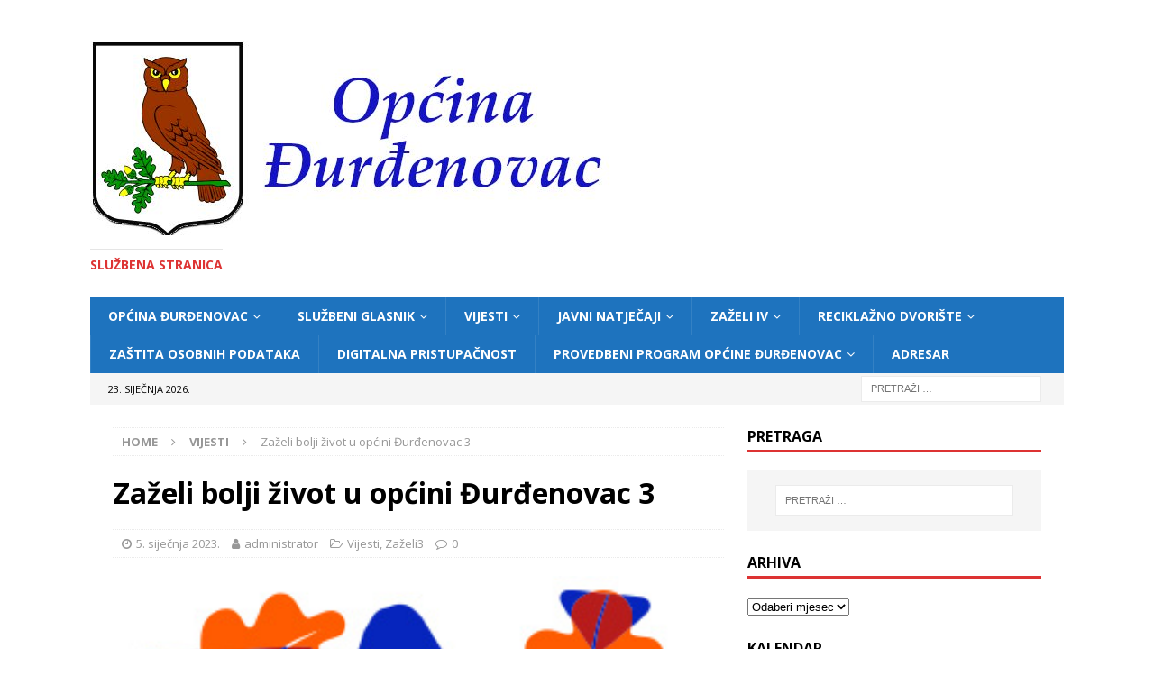

--- FILE ---
content_type: text/html; charset=UTF-8
request_url: http://www.djurdjenovac.hr/arhiva/1438
body_size: 65772
content:
<!DOCTYPE html>
<html class="no-js mh-one-sb" lang="hr">
<head>
<meta charset="UTF-8">
<meta name="viewport" content="width=device-width, initial-scale=1.0">
<link rel="profile" href="http://gmpg.org/xfn/11" />
<link rel="pingback" href="http://www.djurdjenovac.hr/xmlrpc.php" />
<title>Zaželi bolji život u općini Đurđenovac 3</title>
<meta name='robots' content='max-image-preview:large' />
	<style>img:is([sizes="auto" i], [sizes^="auto," i]) { contain-intrinsic-size: 3000px 1500px }</style>
	<link rel='dns-prefetch' href='//fonts.googleapis.com' />
<link rel="alternate" type="application/rss+xml" title=" &raquo; Kanal" href="http://www.djurdjenovac.hr/feed" />
<link rel="alternate" type="application/rss+xml" title=" &raquo; Kanal komentara" href="http://www.djurdjenovac.hr/comments/feed" />
<link rel="alternate" type="application/rss+xml" title=" &raquo; Zaželi bolji život u općini Đurđenovac 3 Kanal komentara" href="http://www.djurdjenovac.hr/arhiva/1438/feed" />
<script type="text/javascript">
/* <![CDATA[ */
window._wpemojiSettings = {"baseUrl":"https:\/\/s.w.org\/images\/core\/emoji\/16.0.1\/72x72\/","ext":".png","svgUrl":"https:\/\/s.w.org\/images\/core\/emoji\/16.0.1\/svg\/","svgExt":".svg","source":{"concatemoji":"http:\/\/www.djurdjenovac.hr\/wp-includes\/js\/wp-emoji-release.min.js?ver=6.8.3"}};
/*! This file is auto-generated */
!function(s,n){var o,i,e;function c(e){try{var t={supportTests:e,timestamp:(new Date).valueOf()};sessionStorage.setItem(o,JSON.stringify(t))}catch(e){}}function p(e,t,n){e.clearRect(0,0,e.canvas.width,e.canvas.height),e.fillText(t,0,0);var t=new Uint32Array(e.getImageData(0,0,e.canvas.width,e.canvas.height).data),a=(e.clearRect(0,0,e.canvas.width,e.canvas.height),e.fillText(n,0,0),new Uint32Array(e.getImageData(0,0,e.canvas.width,e.canvas.height).data));return t.every(function(e,t){return e===a[t]})}function u(e,t){e.clearRect(0,0,e.canvas.width,e.canvas.height),e.fillText(t,0,0);for(var n=e.getImageData(16,16,1,1),a=0;a<n.data.length;a++)if(0!==n.data[a])return!1;return!0}function f(e,t,n,a){switch(t){case"flag":return n(e,"\ud83c\udff3\ufe0f\u200d\u26a7\ufe0f","\ud83c\udff3\ufe0f\u200b\u26a7\ufe0f")?!1:!n(e,"\ud83c\udde8\ud83c\uddf6","\ud83c\udde8\u200b\ud83c\uddf6")&&!n(e,"\ud83c\udff4\udb40\udc67\udb40\udc62\udb40\udc65\udb40\udc6e\udb40\udc67\udb40\udc7f","\ud83c\udff4\u200b\udb40\udc67\u200b\udb40\udc62\u200b\udb40\udc65\u200b\udb40\udc6e\u200b\udb40\udc67\u200b\udb40\udc7f");case"emoji":return!a(e,"\ud83e\udedf")}return!1}function g(e,t,n,a){var r="undefined"!=typeof WorkerGlobalScope&&self instanceof WorkerGlobalScope?new OffscreenCanvas(300,150):s.createElement("canvas"),o=r.getContext("2d",{willReadFrequently:!0}),i=(o.textBaseline="top",o.font="600 32px Arial",{});return e.forEach(function(e){i[e]=t(o,e,n,a)}),i}function t(e){var t=s.createElement("script");t.src=e,t.defer=!0,s.head.appendChild(t)}"undefined"!=typeof Promise&&(o="wpEmojiSettingsSupports",i=["flag","emoji"],n.supports={everything:!0,everythingExceptFlag:!0},e=new Promise(function(e){s.addEventListener("DOMContentLoaded",e,{once:!0})}),new Promise(function(t){var n=function(){try{var e=JSON.parse(sessionStorage.getItem(o));if("object"==typeof e&&"number"==typeof e.timestamp&&(new Date).valueOf()<e.timestamp+604800&&"object"==typeof e.supportTests)return e.supportTests}catch(e){}return null}();if(!n){if("undefined"!=typeof Worker&&"undefined"!=typeof OffscreenCanvas&&"undefined"!=typeof URL&&URL.createObjectURL&&"undefined"!=typeof Blob)try{var e="postMessage("+g.toString()+"("+[JSON.stringify(i),f.toString(),p.toString(),u.toString()].join(",")+"));",a=new Blob([e],{type:"text/javascript"}),r=new Worker(URL.createObjectURL(a),{name:"wpTestEmojiSupports"});return void(r.onmessage=function(e){c(n=e.data),r.terminate(),t(n)})}catch(e){}c(n=g(i,f,p,u))}t(n)}).then(function(e){for(var t in e)n.supports[t]=e[t],n.supports.everything=n.supports.everything&&n.supports[t],"flag"!==t&&(n.supports.everythingExceptFlag=n.supports.everythingExceptFlag&&n.supports[t]);n.supports.everythingExceptFlag=n.supports.everythingExceptFlag&&!n.supports.flag,n.DOMReady=!1,n.readyCallback=function(){n.DOMReady=!0}}).then(function(){return e}).then(function(){var e;n.supports.everything||(n.readyCallback(),(e=n.source||{}).concatemoji?t(e.concatemoji):e.wpemoji&&e.twemoji&&(t(e.twemoji),t(e.wpemoji)))}))}((window,document),window._wpemojiSettings);
/* ]]> */
</script>
<style id='wp-emoji-styles-inline-css' type='text/css'>

	img.wp-smiley, img.emoji {
		display: inline !important;
		border: none !important;
		box-shadow: none !important;
		height: 1em !important;
		width: 1em !important;
		margin: 0 0.07em !important;
		vertical-align: -0.1em !important;
		background: none !important;
		padding: 0 !important;
	}
</style>
<link rel='stylesheet' id='wp-block-library-css' href='http://www.djurdjenovac.hr/wp-includes/css/dist/block-library/style.min.css?ver=6.8.3' type='text/css' media='all' />
<style id='classic-theme-styles-inline-css' type='text/css'>
/*! This file is auto-generated */
.wp-block-button__link{color:#fff;background-color:#32373c;border-radius:9999px;box-shadow:none;text-decoration:none;padding:calc(.667em + 2px) calc(1.333em + 2px);font-size:1.125em}.wp-block-file__button{background:#32373c;color:#fff;text-decoration:none}
</style>
<style id='global-styles-inline-css' type='text/css'>
:root{--wp--preset--aspect-ratio--square: 1;--wp--preset--aspect-ratio--4-3: 4/3;--wp--preset--aspect-ratio--3-4: 3/4;--wp--preset--aspect-ratio--3-2: 3/2;--wp--preset--aspect-ratio--2-3: 2/3;--wp--preset--aspect-ratio--16-9: 16/9;--wp--preset--aspect-ratio--9-16: 9/16;--wp--preset--color--black: #000000;--wp--preset--color--cyan-bluish-gray: #abb8c3;--wp--preset--color--white: #ffffff;--wp--preset--color--pale-pink: #f78da7;--wp--preset--color--vivid-red: #cf2e2e;--wp--preset--color--luminous-vivid-orange: #ff6900;--wp--preset--color--luminous-vivid-amber: #fcb900;--wp--preset--color--light-green-cyan: #7bdcb5;--wp--preset--color--vivid-green-cyan: #00d084;--wp--preset--color--pale-cyan-blue: #8ed1fc;--wp--preset--color--vivid-cyan-blue: #0693e3;--wp--preset--color--vivid-purple: #9b51e0;--wp--preset--gradient--vivid-cyan-blue-to-vivid-purple: linear-gradient(135deg,rgba(6,147,227,1) 0%,rgb(155,81,224) 100%);--wp--preset--gradient--light-green-cyan-to-vivid-green-cyan: linear-gradient(135deg,rgb(122,220,180) 0%,rgb(0,208,130) 100%);--wp--preset--gradient--luminous-vivid-amber-to-luminous-vivid-orange: linear-gradient(135deg,rgba(252,185,0,1) 0%,rgba(255,105,0,1) 100%);--wp--preset--gradient--luminous-vivid-orange-to-vivid-red: linear-gradient(135deg,rgba(255,105,0,1) 0%,rgb(207,46,46) 100%);--wp--preset--gradient--very-light-gray-to-cyan-bluish-gray: linear-gradient(135deg,rgb(238,238,238) 0%,rgb(169,184,195) 100%);--wp--preset--gradient--cool-to-warm-spectrum: linear-gradient(135deg,rgb(74,234,220) 0%,rgb(151,120,209) 20%,rgb(207,42,186) 40%,rgb(238,44,130) 60%,rgb(251,105,98) 80%,rgb(254,248,76) 100%);--wp--preset--gradient--blush-light-purple: linear-gradient(135deg,rgb(255,206,236) 0%,rgb(152,150,240) 100%);--wp--preset--gradient--blush-bordeaux: linear-gradient(135deg,rgb(254,205,165) 0%,rgb(254,45,45) 50%,rgb(107,0,62) 100%);--wp--preset--gradient--luminous-dusk: linear-gradient(135deg,rgb(255,203,112) 0%,rgb(199,81,192) 50%,rgb(65,88,208) 100%);--wp--preset--gradient--pale-ocean: linear-gradient(135deg,rgb(255,245,203) 0%,rgb(182,227,212) 50%,rgb(51,167,181) 100%);--wp--preset--gradient--electric-grass: linear-gradient(135deg,rgb(202,248,128) 0%,rgb(113,206,126) 100%);--wp--preset--gradient--midnight: linear-gradient(135deg,rgb(2,3,129) 0%,rgb(40,116,252) 100%);--wp--preset--font-size--small: 13px;--wp--preset--font-size--medium: 20px;--wp--preset--font-size--large: 36px;--wp--preset--font-size--x-large: 42px;--wp--preset--spacing--20: 0.44rem;--wp--preset--spacing--30: 0.67rem;--wp--preset--spacing--40: 1rem;--wp--preset--spacing--50: 1.5rem;--wp--preset--spacing--60: 2.25rem;--wp--preset--spacing--70: 3.38rem;--wp--preset--spacing--80: 5.06rem;--wp--preset--shadow--natural: 6px 6px 9px rgba(0, 0, 0, 0.2);--wp--preset--shadow--deep: 12px 12px 50px rgba(0, 0, 0, 0.4);--wp--preset--shadow--sharp: 6px 6px 0px rgba(0, 0, 0, 0.2);--wp--preset--shadow--outlined: 6px 6px 0px -3px rgba(255, 255, 255, 1), 6px 6px rgba(0, 0, 0, 1);--wp--preset--shadow--crisp: 6px 6px 0px rgba(0, 0, 0, 1);}:where(.is-layout-flex){gap: 0.5em;}:where(.is-layout-grid){gap: 0.5em;}body .is-layout-flex{display: flex;}.is-layout-flex{flex-wrap: wrap;align-items: center;}.is-layout-flex > :is(*, div){margin: 0;}body .is-layout-grid{display: grid;}.is-layout-grid > :is(*, div){margin: 0;}:where(.wp-block-columns.is-layout-flex){gap: 2em;}:where(.wp-block-columns.is-layout-grid){gap: 2em;}:where(.wp-block-post-template.is-layout-flex){gap: 1.25em;}:where(.wp-block-post-template.is-layout-grid){gap: 1.25em;}.has-black-color{color: var(--wp--preset--color--black) !important;}.has-cyan-bluish-gray-color{color: var(--wp--preset--color--cyan-bluish-gray) !important;}.has-white-color{color: var(--wp--preset--color--white) !important;}.has-pale-pink-color{color: var(--wp--preset--color--pale-pink) !important;}.has-vivid-red-color{color: var(--wp--preset--color--vivid-red) !important;}.has-luminous-vivid-orange-color{color: var(--wp--preset--color--luminous-vivid-orange) !important;}.has-luminous-vivid-amber-color{color: var(--wp--preset--color--luminous-vivid-amber) !important;}.has-light-green-cyan-color{color: var(--wp--preset--color--light-green-cyan) !important;}.has-vivid-green-cyan-color{color: var(--wp--preset--color--vivid-green-cyan) !important;}.has-pale-cyan-blue-color{color: var(--wp--preset--color--pale-cyan-blue) !important;}.has-vivid-cyan-blue-color{color: var(--wp--preset--color--vivid-cyan-blue) !important;}.has-vivid-purple-color{color: var(--wp--preset--color--vivid-purple) !important;}.has-black-background-color{background-color: var(--wp--preset--color--black) !important;}.has-cyan-bluish-gray-background-color{background-color: var(--wp--preset--color--cyan-bluish-gray) !important;}.has-white-background-color{background-color: var(--wp--preset--color--white) !important;}.has-pale-pink-background-color{background-color: var(--wp--preset--color--pale-pink) !important;}.has-vivid-red-background-color{background-color: var(--wp--preset--color--vivid-red) !important;}.has-luminous-vivid-orange-background-color{background-color: var(--wp--preset--color--luminous-vivid-orange) !important;}.has-luminous-vivid-amber-background-color{background-color: var(--wp--preset--color--luminous-vivid-amber) !important;}.has-light-green-cyan-background-color{background-color: var(--wp--preset--color--light-green-cyan) !important;}.has-vivid-green-cyan-background-color{background-color: var(--wp--preset--color--vivid-green-cyan) !important;}.has-pale-cyan-blue-background-color{background-color: var(--wp--preset--color--pale-cyan-blue) !important;}.has-vivid-cyan-blue-background-color{background-color: var(--wp--preset--color--vivid-cyan-blue) !important;}.has-vivid-purple-background-color{background-color: var(--wp--preset--color--vivid-purple) !important;}.has-black-border-color{border-color: var(--wp--preset--color--black) !important;}.has-cyan-bluish-gray-border-color{border-color: var(--wp--preset--color--cyan-bluish-gray) !important;}.has-white-border-color{border-color: var(--wp--preset--color--white) !important;}.has-pale-pink-border-color{border-color: var(--wp--preset--color--pale-pink) !important;}.has-vivid-red-border-color{border-color: var(--wp--preset--color--vivid-red) !important;}.has-luminous-vivid-orange-border-color{border-color: var(--wp--preset--color--luminous-vivid-orange) !important;}.has-luminous-vivid-amber-border-color{border-color: var(--wp--preset--color--luminous-vivid-amber) !important;}.has-light-green-cyan-border-color{border-color: var(--wp--preset--color--light-green-cyan) !important;}.has-vivid-green-cyan-border-color{border-color: var(--wp--preset--color--vivid-green-cyan) !important;}.has-pale-cyan-blue-border-color{border-color: var(--wp--preset--color--pale-cyan-blue) !important;}.has-vivid-cyan-blue-border-color{border-color: var(--wp--preset--color--vivid-cyan-blue) !important;}.has-vivid-purple-border-color{border-color: var(--wp--preset--color--vivid-purple) !important;}.has-vivid-cyan-blue-to-vivid-purple-gradient-background{background: var(--wp--preset--gradient--vivid-cyan-blue-to-vivid-purple) !important;}.has-light-green-cyan-to-vivid-green-cyan-gradient-background{background: var(--wp--preset--gradient--light-green-cyan-to-vivid-green-cyan) !important;}.has-luminous-vivid-amber-to-luminous-vivid-orange-gradient-background{background: var(--wp--preset--gradient--luminous-vivid-amber-to-luminous-vivid-orange) !important;}.has-luminous-vivid-orange-to-vivid-red-gradient-background{background: var(--wp--preset--gradient--luminous-vivid-orange-to-vivid-red) !important;}.has-very-light-gray-to-cyan-bluish-gray-gradient-background{background: var(--wp--preset--gradient--very-light-gray-to-cyan-bluish-gray) !important;}.has-cool-to-warm-spectrum-gradient-background{background: var(--wp--preset--gradient--cool-to-warm-spectrum) !important;}.has-blush-light-purple-gradient-background{background: var(--wp--preset--gradient--blush-light-purple) !important;}.has-blush-bordeaux-gradient-background{background: var(--wp--preset--gradient--blush-bordeaux) !important;}.has-luminous-dusk-gradient-background{background: var(--wp--preset--gradient--luminous-dusk) !important;}.has-pale-ocean-gradient-background{background: var(--wp--preset--gradient--pale-ocean) !important;}.has-electric-grass-gradient-background{background: var(--wp--preset--gradient--electric-grass) !important;}.has-midnight-gradient-background{background: var(--wp--preset--gradient--midnight) !important;}.has-small-font-size{font-size: var(--wp--preset--font-size--small) !important;}.has-medium-font-size{font-size: var(--wp--preset--font-size--medium) !important;}.has-large-font-size{font-size: var(--wp--preset--font-size--large) !important;}.has-x-large-font-size{font-size: var(--wp--preset--font-size--x-large) !important;}
:where(.wp-block-post-template.is-layout-flex){gap: 1.25em;}:where(.wp-block-post-template.is-layout-grid){gap: 1.25em;}
:where(.wp-block-columns.is-layout-flex){gap: 2em;}:where(.wp-block-columns.is-layout-grid){gap: 2em;}
:root :where(.wp-block-pullquote){font-size: 1.5em;line-height: 1.6;}
</style>
<link rel='stylesheet' id='mh-magazine-css' href='http://www.djurdjenovac.hr/wp-content/themes/mh-magazine/style.css?ver=3.9.9' type='text/css' media='all' />
<link rel='stylesheet' id='mh-font-awesome-css' href='http://www.djurdjenovac.hr/wp-content/themes/mh-magazine/includes/font-awesome.min.css' type='text/css' media='all' />
<link rel='stylesheet' id='mh-google-fonts-css' href='https://fonts.googleapis.com/css?family=Open+Sans:300,400,400italic,600,700' type='text/css' media='all' />
<script type="text/javascript" src="http://www.djurdjenovac.hr/wp-includes/js/jquery/jquery.min.js?ver=3.7.1" id="jquery-core-js"></script>
<script type="text/javascript" src="http://www.djurdjenovac.hr/wp-includes/js/jquery/jquery-migrate.min.js?ver=3.4.1" id="jquery-migrate-js"></script>
<script type="text/javascript" src="http://www.djurdjenovac.hr/wp-content/themes/mh-magazine/js/scripts.js?ver=3.9.9" id="mh-scripts-js"></script>
<link rel="https://api.w.org/" href="http://www.djurdjenovac.hr/wp-json/" /><link rel="alternate" title="JSON" type="application/json" href="http://www.djurdjenovac.hr/wp-json/wp/v2/posts/1438" /><link rel="EditURI" type="application/rsd+xml" title="RSD" href="http://www.djurdjenovac.hr/xmlrpc.php?rsd" />
<meta name="generator" content="WordPress 6.8.3" />
<link rel="canonical" href="http://www.djurdjenovac.hr/arhiva/1438" />
<link rel='shortlink' href='http://www.djurdjenovac.hr/?p=1438' />
<link rel="alternate" title="oEmbed (JSON)" type="application/json+oembed" href="http://www.djurdjenovac.hr/wp-json/oembed/1.0/embed?url=http%3A%2F%2Fwww.djurdjenovac.hr%2Farhiva%2F1438" />
<link rel="alternate" title="oEmbed (XML)" type="text/xml+oembed" href="http://www.djurdjenovac.hr/wp-json/oembed/1.0/embed?url=http%3A%2F%2Fwww.djurdjenovac.hr%2Farhiva%2F1438&#038;format=xml" />
<style type="text/css">
.mh-navigation li:hover, .mh-navigation ul li:hover > ul, .mh-main-nav-wrap, .mh-main-nav, .mh-social-nav li a:hover, .entry-tags li, .mh-slider-caption, .mh-widget-layout8 .mh-widget-title .mh-footer-widget-title-inner, .mh-widget-col-1 .mh-slider-caption, .mh-widget-col-1 .mh-posts-lineup-caption, .mh-carousel-layout1, .mh-spotlight-widget, .mh-social-widget li a, .mh-author-bio-widget, .mh-footer-widget .mh-tab-comment-excerpt, .mh-nip-item:hover .mh-nip-overlay, .mh-widget .tagcloud a, .mh-footer-widget .tagcloud a, .mh-footer, .mh-copyright-wrap, input[type=submit]:hover, #infinite-handle span:hover { background: #1e73be; }
.mh-extra-nav-bg { background: rgba(30, 115, 190, 0.2); }
.mh-slider-caption, .mh-posts-stacked-title, .mh-posts-lineup-caption { background: #1e73be; background: rgba(30, 115, 190, 0.8); }
@media screen and (max-width: 900px) { #mh-mobile .mh-slider-caption, #mh-mobile .mh-posts-lineup-caption { background: rgba(30, 115, 190, 1); } }
.slicknav_menu, .slicknav_nav ul, #mh-mobile .mh-footer-widget .mh-posts-stacked-overlay { border-color: #1e73be; }
.mh-copyright, .mh-copyright a { color: #fff; }
.mh-widget-layout4 .mh-widget-title { background: #dd3333; background: rgba(221, 51, 51, 0.6); }
.mh-preheader, .mh-wide-layout .mh-subheader, .mh-ticker-title, .mh-main-nav li:hover, .mh-footer-nav, .slicknav_menu, .slicknav_btn, .slicknav_nav .slicknav_item:hover, .slicknav_nav a:hover, .mh-back-to-top, .mh-subheading, .entry-tags .fa, .entry-tags li:hover, .mh-widget-layout2 .mh-widget-title, .mh-widget-layout4 .mh-widget-title-inner, .mh-widget-layout4 .mh-footer-widget-title, .mh-widget-layout5 .mh-widget-title-inner, .mh-widget-layout6 .mh-widget-title, #mh-mobile .flex-control-paging li a.flex-active, .mh-image-caption, .mh-carousel-layout1 .mh-carousel-caption, .mh-tab-button.active, .mh-tab-button.active:hover, .mh-footer-widget .mh-tab-button.active, .mh-social-widget li:hover a, .mh-footer-widget .mh-social-widget li a, .mh-footer-widget .mh-author-bio-widget, .tagcloud a:hover, .mh-widget .tagcloud a:hover, .mh-footer-widget .tagcloud a:hover, .mh-posts-stacked-item .mh-meta, .page-numbers:hover, .mh-loop-pagination .current, .mh-comments-pagination .current, .pagelink, a:hover .pagelink, input[type=submit], #infinite-handle span { background: #dd3333; }
.mh-main-nav-wrap .slicknav_nav ul, blockquote, .mh-widget-layout1 .mh-widget-title, .mh-widget-layout3 .mh-widget-title, .mh-widget-layout5 .mh-widget-title, .mh-widget-layout8 .mh-widget-title:after, #mh-mobile .mh-slider-caption, .mh-carousel-layout1, .mh-spotlight-widget, .mh-author-bio-widget, .mh-author-bio-title, .mh-author-bio-image-frame, .mh-video-widget, .mh-tab-buttons, textarea:hover, input[type=text]:hover, input[type=email]:hover, input[type=tel]:hover, input[type=url]:hover { border-color: #dd3333; }
.mh-header-tagline, .mh-dropcap, .mh-carousel-layout1 .flex-direction-nav a, .mh-carousel-layout2 .mh-carousel-caption, .mh-posts-digest-small-category, .mh-posts-lineup-more, .bypostauthor .fn:after, .mh-comment-list .comment-reply-link:before, #respond #cancel-comment-reply-link:before { color: #dd3333; }
</style>
<!--[if lt IE 9]>
<script src="http://www.djurdjenovac.hr/wp-content/themes/mh-magazine/js/css3-mediaqueries.js"></script>
<![endif]-->
<style type="text/css" id="custom-background-css">
body.custom-background { background-color: #ffffff; }
</style>
	</head>
<body id="mh-mobile" class="wp-singular post-template-default single single-post postid-1438 single-format-standard custom-background wp-custom-logo wp-theme-mh-magazine mh-boxed-layout mh-right-sb mh-loop-layout1 mh-widget-layout1 mh-header-transparent" itemscope="itemscope" itemtype="https://schema.org/WebPage">
<div class="mh-container mh-container-outer">
<div class="mh-header-nav-mobile clearfix"></div>
<header class="mh-header" itemscope="itemscope" itemtype="https://schema.org/WPHeader">
	<div class="mh-container mh-container-inner clearfix">
		<div class="mh-custom-header clearfix">
<div class="mh-header-columns mh-row clearfix">
<div class="mh-col-1-1 mh-site-identity">
<div class="mh-site-logo" role="banner" itemscope="itemscope" itemtype="https://schema.org/Brand">
<a href="http://www.djurdjenovac.hr/" class="custom-logo-link" rel="home"><img width="600" height="216" src="http://www.djurdjenovac.hr/wp-content/uploads/2021/03/cropped-logo_djurdjenovac.jpg" class="custom-logo" alt="" decoding="async" fetchpriority="high" srcset="http://www.djurdjenovac.hr/wp-content/uploads/2021/03/cropped-logo_djurdjenovac.jpg 600w, http://www.djurdjenovac.hr/wp-content/uploads/2021/03/cropped-logo_djurdjenovac-300x108.jpg 300w" sizes="(max-width: 600px) 100vw, 600px" /></a><div class="mh-header-text">
<a class="mh-header-text-link" href="http://www.djurdjenovac.hr/" title="" rel="home">
<h3 class="mh-header-tagline">Službena stranica</h3>
</a>
</div>
</div>
</div>
</div>
</div>
	</div>
	<div class="mh-main-nav-wrap">
		<nav class="mh-navigation mh-main-nav mh-container mh-container-inner clearfix" itemscope="itemscope" itemtype="https://schema.org/SiteNavigationElement">
			<div class="menu-izbornik-container"><ul id="menu-izbornik" class="menu"><li id="menu-item-17" class="menu-item menu-item-type-taxonomy menu-item-object-category menu-item-has-children menu-item-17"><a href="http://www.djurdjenovac.hr/arhiva/category/opcina-durdenovac">Općina Đurđenovac</a>
<ul class="sub-menu">
	<li id="menu-item-28" class="menu-item menu-item-type-taxonomy menu-item-object-category menu-item-28"><a href="http://www.djurdjenovac.hr/arhiva/category/opcina-durdenovac/nacelnik-opcina-durdenovac">Načelnik</a></li>
	<li id="menu-item-27" class="menu-item menu-item-type-taxonomy menu-item-object-category menu-item-27"><a href="http://www.djurdjenovac.hr/arhiva/category/opcina-durdenovac/mjesni-odbori-opcina-durdenovac">Mjesni odbori</a></li>
	<li id="menu-item-29" class="menu-item menu-item-type-taxonomy menu-item-object-category menu-item-29"><a href="http://www.djurdjenovac.hr/arhiva/category/opcina-durdenovac/opcinsko-vijece">Općinsko vijeće</a></li>
	<li id="menu-item-251" class="menu-item menu-item-type-custom menu-item-object-custom menu-item-251"><a href="http://www.djurdjenovac.hr/jedinstveni-upravni-odjel-opcine-durdenovac">Jedinstveni upravi odjel Općine Đurđenovac</a></li>
	<li id="menu-item-242" class="menu-item menu-item-type-custom menu-item-object-custom menu-item-242"><a href="http://www.djurdjenovac.hr/pravo-na-pristup-informacijama">Pravo na pristup informacijama</a></li>
	<li id="menu-item-78" class="menu-item menu-item-type-taxonomy menu-item-object-category menu-item-has-children menu-item-78"><a href="http://www.djurdjenovac.hr/arhiva/category/opcina-durdenovac/dokumenti">Dokumenti</a>
	<ul class="sub-menu">
		<li id="menu-item-255" class="menu-item menu-item-type-custom menu-item-object-custom menu-item-255"><a href="http://www.djurdjenovac.hr/dokumenti_2021/pravni_dokumenti/Statut_Opcine_Djurdjenovac.pdf">Statut općine Đurđenovac</a></li>
		<li id="menu-item-256" class="menu-item menu-item-type-custom menu-item-object-custom menu-item-256"><a href="http://www.djurdjenovac.hr/dokumenti_2021/pravni_dokumenti/Poslovnik_Opcinskog_vijeca_Opcine_Djurdjenovac.pdf">Poslovnik Općinskog vijeća Općine Đurđenovac</a></li>
		<li id="menu-item-356" class="menu-item menu-item-type-post_type menu-item-object-page menu-item-356"><a href="http://www.djurdjenovac.hr/sluzbeni-glasnik">Službeni glasnik</a></li>
		<li id="menu-item-236" class="menu-item menu-item-type-custom menu-item-object-custom menu-item-236"><a href="http://www.zakon.hr/download.htm?id=132">Zakon o lokalnoj i područnoj (regionalnoj) samoupravi</a></li>
		<li id="menu-item-237" class="menu-item menu-item-type-custom menu-item-object-custom menu-item-237"><a href="http://www.zakon.hr/z/559/Zakon-o-lokalnim-izborima">Zakon o lokalnim izborima</a></li>
		<li id="menu-item-238" class="menu-item menu-item-type-custom menu-item-object-custom menu-item-238"><a href="http://www.zakon.hr/z/259/Zakon-o-slu%C4%B9%C4%BEbenicima-i-namje%C4%B9%CB%87tenicima-u-lokalnoj-i-podru%C3%84%C5%A4noj-samoupravi">Zakon o službenicima i namještenicima u lokalnoj i područnoj(regionalnoj) samoupravi</a></li>
		<li id="menu-item-540" class="menu-item menu-item-type-post_type menu-item-object-page menu-item-has-children menu-item-540"><a href="http://www.djurdjenovac.hr/jedinstveni-upravni-odjel-opcine-durdenovac/javna-nabava">Javna nabava</a>
		<ul class="sub-menu">
			<li id="menu-item-541" class="menu-item menu-item-type-custom menu-item-object-custom menu-item-541"><a href="http://www.djurdjenovac.hr/dokumenti_2019/JavnaNabava/izjavaonepostojanjusukobainteresa-nacelnik.pdf">Izjava o nepostojanju sukoba interesa &#8211; načelnik</a></li>
			<li id="menu-item-542" class="menu-item menu-item-type-custom menu-item-object-custom menu-item-542"><a href="http://www.djurdjenovac.hr/dokumenti_2019/JavnaNabava/izjavaonepostojanjusukobainteresa-zamjenicanacelnika.pdf">Izjava o nepostojanju sukoba interesa &#8211; zamjenica načelnika</a></li>
		</ul>
</li>
		<li id="menu-item-343" class="menu-item menu-item-type-custom menu-item-object-custom menu-item-343"><a href="http://www.djurdjenovac.hr/dokumenti_2019/JavnaNabava/Pravilnik_o_provedbi_postupaka_jednostavne_nabave.pdf">Pravilnik o postupku jednostavne nabave</a></li>
	</ul>
</li>
	<li id="menu-item-231" class="menu-item menu-item-type-post_type menu-item-object-page menu-item-231"><a href="http://www.djurdjenovac.hr/kontakt">Kontakt</a></li>
	<li id="menu-item-1228" class="menu-item menu-item-type-post_type menu-item-object-page menu-item-has-children menu-item-1228"><a href="http://www.djurdjenovac.hr/javna-savjetovanja">Javna savjetovanja</a>
	<ul class="sub-menu">
		<li id="menu-item-1830" class="menu-item menu-item-type-post_type menu-item-object-page menu-item-1830"><a href="http://www.djurdjenovac.hr/plan-rasvjete-opcine-durdenovac">Plan rasvjete općine Đurđenovac</a></li>
	</ul>
</li>
	<li id="menu-item-1730" class="menu-item menu-item-type-post_type menu-item-object-page menu-item-1730"><a href="http://www.djurdjenovac.hr/izvjesce-o-iznosu-rasporedenih-i-isplacenih-sredstava-iz-proracuna-opcine-durdenovac-u-2023-godini-za-redovito-godisnje-financiranje-politickih-stranaka-i-nezavisnih-vijecnika-zastupljenih-u-opcinsko">Izvješće o iznosu raspoređenih i isplaćenih sredstava iz Proračuna općine Đurđenovac u 2023. godini za redovito godišnje financiranje političkih stranaka i nezavisnih vijećnika zastupljenih u Općinskom vijeću Općine Đurđenovac</a></li>
</ul>
</li>
<li id="menu-item-350" class="menu-item menu-item-type-post_type menu-item-object-page menu-item-has-children menu-item-350"><a href="http://www.djurdjenovac.hr/sluzbeni-glasnik">Službeni glasnik</a>
<ul class="sub-menu">
	<li id="menu-item-2117" class="menu-item menu-item-type-post_type menu-item-object-page menu-item-2117"><a href="http://www.djurdjenovac.hr/sluzbeni-glasnik/sluzbeni-glasnik-opcine-durdenovac-2026">2026. godina</a></li>
	<li id="menu-item-1884" class="menu-item menu-item-type-post_type menu-item-object-page menu-item-1884"><a href="http://www.djurdjenovac.hr/sluzbeni-glasnik/sluzbeni-glasnik-opcine-durdenovac-2025">2025. godina</a></li>
	<li id="menu-item-1695" class="menu-item menu-item-type-post_type menu-item-object-page menu-item-1695"><a href="http://www.djurdjenovac.hr/sluzbeni-glasnik/sluzbeni-glasnik-opcine-durdenovac-2024">2024. godina</a></li>
	<li id="menu-item-1451" class="menu-item menu-item-type-post_type menu-item-object-page menu-item-1451"><a href="http://www.djurdjenovac.hr/sluzbeni-glasnik/sluzbeni-glasnik-opcine-durdenovac-2022-2">2023. godina</a></li>
	<li id="menu-item-1283" class="menu-item menu-item-type-post_type menu-item-object-page menu-item-1283"><a href="http://www.djurdjenovac.hr/sluzbeni-glasnik/sluzbeni-glasnik-opcine-durdenovac-2022">2022. godina</a></li>
	<li id="menu-item-1082" class="menu-item menu-item-type-post_type menu-item-object-page menu-item-1082"><a href="http://www.djurdjenovac.hr/sluzbeni-glasnik/sluzbeni-glasnik-opcine-durdenovac-2021">2021. godina</a></li>
	<li id="menu-item-1054" class="menu-item menu-item-type-post_type menu-item-object-page menu-item-1054"><a href="http://www.djurdjenovac.hr/sluzbeni-glasnik/sluzbeni-glasnik-opcine-durdenovac-2020">2020. godina</a></li>
	<li id="menu-item-1053" class="menu-item menu-item-type-post_type menu-item-object-page menu-item-1053"><a href="http://www.djurdjenovac.hr/sluzbeni-glasnik/sluzbeni-glasnik-opcine-durdenovac-2019">2019. godina</a></li>
	<li id="menu-item-1052" class="menu-item menu-item-type-post_type menu-item-object-page menu-item-1052"><a href="http://www.djurdjenovac.hr/sluzbeni-glasnik/sluzbeni-glasnik-opcine-durdenovac-2018">2018. godina</a></li>
	<li id="menu-item-1051" class="menu-item menu-item-type-post_type menu-item-object-page menu-item-1051"><a href="http://www.djurdjenovac.hr/sluzbeni-glasnik/sluzbeni-glasnik-opcine-durdenovac-2017">2017. godina</a></li>
	<li id="menu-item-1050" class="menu-item menu-item-type-post_type menu-item-object-page menu-item-1050"><a href="http://www.djurdjenovac.hr/sluzbeni-glasnik/sluzbeni-glasnik-opcine-durdenovac-2016">2016. godina</a></li>
	<li id="menu-item-1049" class="menu-item menu-item-type-post_type menu-item-object-page menu-item-1049"><a href="http://www.djurdjenovac.hr/sluzbeni-glasnik/sluzbeni-glasnik-opcine-durdenovac-2015">2015. godina</a></li>
	<li id="menu-item-1048" class="menu-item menu-item-type-post_type menu-item-object-page menu-item-1048"><a href="http://www.djurdjenovac.hr/sluzbeni-glasnik/sluzbeni-glasnik-opcine-durdenovac-2014">2014. godina</a></li>
	<li id="menu-item-1047" class="menu-item menu-item-type-post_type menu-item-object-page menu-item-1047"><a href="http://www.djurdjenovac.hr/sluzbeni-glasnik/sluzbeni-glasnik-opcine-durdenovac-2013">2013. godina</a></li>
	<li id="menu-item-1117" class="menu-item menu-item-type-post_type menu-item-object-page menu-item-1117"><a href="http://www.djurdjenovac.hr/sluzbeni-glasnik/sluzbeni-glasnik-opcine-durdenovac-2012">2012. godina</a></li>
	<li id="menu-item-1113" class="menu-item menu-item-type-post_type menu-item-object-page menu-item-1113"><a href="http://www.djurdjenovac.hr/sluzbeni-glasnik/sluzbeni-glasnik-opcine-durdenovac-2011">2011. godina</a></li>
	<li id="menu-item-1109" class="menu-item menu-item-type-post_type menu-item-object-page menu-item-1109"><a href="http://www.djurdjenovac.hr/sluzbeni-glasnik/sluzbeni-glasnik-opcine-durdenovac-2010">2010. godina</a></li>
	<li id="menu-item-1105" class="menu-item menu-item-type-post_type menu-item-object-page menu-item-1105"><a href="http://www.djurdjenovac.hr/sluzbeni-glasnik/sluzbeni-glasnik-opcine-durdenovac-2009">2009. godina</a></li>
	<li id="menu-item-1101" class="menu-item menu-item-type-post_type menu-item-object-page menu-item-1101"><a href="http://www.djurdjenovac.hr/sluzbeni-glasnik/sluzbeni-glasnik-opcine-durdenovac-2008">2008. godina</a></li>
	<li id="menu-item-1097" class="menu-item menu-item-type-post_type menu-item-object-page menu-item-1097"><a href="http://www.djurdjenovac.hr/sluzbeni-glasnik/sluzbeni-glasnik-opcine-durdenovac-2006">2006. godina</a></li>
	<li id="menu-item-1151" class="menu-item menu-item-type-post_type menu-item-object-page menu-item-1151"><a href="http://www.djurdjenovac.hr/sluzbeni-glasnik/sluzbeni-glasnik-opcine-durdenovac-2007">2007. godina</a></li>
	<li id="menu-item-1093" class="menu-item menu-item-type-post_type menu-item-object-page menu-item-1093"><a href="http://www.djurdjenovac.hr/sluzbeni-glasnik/sluzbeni-glasnik-opcine-durdenovac-2005">2005. godina</a></li>
	<li id="menu-item-1086" class="menu-item menu-item-type-post_type menu-item-object-page menu-item-1086"><a href="http://www.djurdjenovac.hr/sluzbeni-glasnik/sluzbeni-glasnik-opcine-durdenovac-2004">2004. godina</a></li>
	<li id="menu-item-1079" class="menu-item menu-item-type-post_type menu-item-object-page menu-item-1079"><a href="http://www.djurdjenovac.hr/sluzbeni-glasnik/sluzbeni-glasnik-opcine-durdenovac-2003">2003. godina</a></li>
	<li id="menu-item-1075" class="menu-item menu-item-type-post_type menu-item-object-page menu-item-1075"><a href="http://www.djurdjenovac.hr/sluzbeni-glasnik/sluzbeni-glasnik-opcine-durdenovac-2002">2002. godina</a></li>
	<li id="menu-item-1071" class="menu-item menu-item-type-post_type menu-item-object-page menu-item-1071"><a href="http://www.djurdjenovac.hr/sluzbeni-glasnik/sluzbeni-glasnik-opcine-durdenovac-2001">2001. godina</a></li>
	<li id="menu-item-1067" class="menu-item menu-item-type-post_type menu-item-object-page menu-item-1067"><a href="http://www.djurdjenovac.hr/sluzbeni-glasnik/sluzbeni-glasnik-opcine-durdenovac-2000">2000. godina</a></li>
	<li id="menu-item-1063" class="menu-item menu-item-type-post_type menu-item-object-page menu-item-1063"><a href="http://www.djurdjenovac.hr/sluzbeni-glasnik/sluzbeni-glasnik-opcine-durdenovac-1999">1999. godina</a></li>
	<li id="menu-item-1057" class="menu-item menu-item-type-post_type menu-item-object-page menu-item-1057"><a href="http://www.djurdjenovac.hr/sluzbeni-glasnik/sluzbeni-glasnik-opcine-durdenovac-1998">1998. godina</a></li>
	<li id="menu-item-1046" class="menu-item menu-item-type-post_type menu-item-object-page menu-item-1046"><a href="http://www.djurdjenovac.hr/sluzbeni-glasnik/sluzbeni-glasnik-opcine-durdenovac-1997">1997. godina</a></li>
</ul>
</li>
<li id="menu-item-19" class="menu-item menu-item-type-taxonomy menu-item-object-category current-post-ancestor current-menu-parent current-post-parent menu-item-has-children menu-item-19"><a href="http://www.djurdjenovac.hr/arhiva/category/vijesti">Vijesti</a>
<ul class="sub-menu">
	<li id="menu-item-404" class="menu-item menu-item-type-taxonomy menu-item-object-category current-post-ancestor menu-item-404"><a href="http://www.djurdjenovac.hr/arhiva/category/zazeli">ZAŽELI</a></li>
	<li id="menu-item-23" class="menu-item menu-item-type-taxonomy menu-item-object-category menu-item-23"><a href="http://www.djurdjenovac.hr/arhiva/category/vijesti/opcina">Općina</a></li>
	<li id="menu-item-26" class="menu-item menu-item-type-taxonomy menu-item-object-category menu-item-26"><a href="http://www.djurdjenovac.hr/arhiva/category/vijesti/durdenovac">Đurđenovac</a></li>
	<li id="menu-item-22" class="menu-item menu-item-type-taxonomy menu-item-object-category menu-item-22"><a href="http://www.djurdjenovac.hr/arhiva/category/vijesti/nacelnik">Načelnik</a></li>
	<li id="menu-item-21" class="menu-item menu-item-type-taxonomy menu-item-object-category menu-item-21"><a href="http://www.djurdjenovac.hr/arhiva/category/vijesti/mjesni-odbori">Mjesni odbori</a></li>
	<li id="menu-item-20" class="menu-item menu-item-type-taxonomy menu-item-object-category menu-item-20"><a href="http://www.djurdjenovac.hr/arhiva/category/vijesti/kultura">Kultura</a></li>
	<li id="menu-item-24" class="menu-item menu-item-type-taxonomy menu-item-object-category menu-item-24"><a href="http://www.djurdjenovac.hr/arhiva/category/vijesti/sport">sport</a></li>
	<li id="menu-item-25" class="menu-item menu-item-type-taxonomy menu-item-object-category menu-item-25"><a href="http://www.djurdjenovac.hr/arhiva/category/vijesti/zabava">Zabava</a></li>
	<li id="menu-item-16" class="menu-item menu-item-type-taxonomy menu-item-object-category menu-item-has-children menu-item-16"><a href="http://www.djurdjenovac.hr/arhiva/category/kultura-2">Kultura</a>
	<ul class="sub-menu">
		<li id="menu-item-34" class="menu-item menu-item-type-taxonomy menu-item-object-category menu-item-34"><a href="http://www.djurdjenovac.hr/arhiva/category/kultura-2/dom-kulture">Dom kulture</a></li>
	</ul>
</li>
	<li id="menu-item-18" class="menu-item menu-item-type-taxonomy menu-item-object-category menu-item-has-children menu-item-18"><a href="http://www.djurdjenovac.hr/arhiva/category/udruge">Udruge</a>
	<ul class="sub-menu">
		<li id="menu-item-32" class="menu-item menu-item-type-taxonomy menu-item-object-category menu-item-32"><a href="http://www.djurdjenovac.hr/arhiva/category/udruge/kud-durdenovac">KUD Đurđenovac</a></li>
		<li id="menu-item-31" class="menu-item menu-item-type-taxonomy menu-item-object-category menu-item-31"><a href="http://www.djurdjenovac.hr/arhiva/category/udruge/kud-jasen-saptinovci">KUD Jasen Šaptinovci</a></li>
		<li id="menu-item-41" class="menu-item menu-item-type-taxonomy menu-item-object-category menu-item-41"><a href="http://www.djurdjenovac.hr/arhiva/category/udruge/hpd-sunovrat">HPD Sunovrat</a></li>
		<li id="menu-item-30" class="menu-item menu-item-type-taxonomy menu-item-object-category menu-item-30"><a href="http://www.djurdjenovac.hr/arhiva/category/udruge/hools">HOOLS</a></li>
		<li id="menu-item-33" class="menu-item menu-item-type-taxonomy menu-item-object-category menu-item-33"><a href="http://www.djurdjenovac.hr/arhiva/category/udruge/odck-durdenovac">ODCK Đurđenovac</a></li>
	</ul>
</li>
</ul>
</li>
<li id="menu-item-283" class="menu-item menu-item-type-post_type menu-item-object-page menu-item-has-children menu-item-283"><a href="http://www.djurdjenovac.hr/jedinstveni-upravni-odjel-opcine-durdenovac/javni-natjecaji">Javni natječaji</a>
<ul class="sub-menu">
	<li id="menu-item-2101" class="menu-item menu-item-type-custom menu-item-object-custom menu-item-2101"><a href="https://www.djurdjenovac.hr/jedinstveni-upravni-odjel-opcine-durdenovac/javni-natjecaji/civilne-udruge-2026-godina">Civilne udruge 2026. godina</a></li>
	<li id="menu-item-2102" class="menu-item menu-item-type-custom menu-item-object-custom menu-item-2102"><a href="https://www.djurdjenovac.hr/jedinstveni-upravni-odjel-opcine-durdenovac/javni-natjecaji/kultura-2026-godina">Kultura 2026. godina</a></li>
	<li id="menu-item-2103" class="menu-item menu-item-type-custom menu-item-object-custom menu-item-2103"><a href="https://www.djurdjenovac.hr/jedinstveni-upravni-odjel-opcine-durdenovac/javni-natjecaji/sport-2026-godina">Sport 2026. godina</a></li>
	<li id="menu-item-1579" class="menu-item menu-item-type-custom menu-item-object-custom menu-item-1579"><a href="http://www.djurdjenovac.hr/dokumenti_2025/javni_natjecaji/Javni%20natječaj%20za%20prodaju%20poslovnih%20prostora%20u%20vlasništvu%20Općine%20Đurđenovac%202025_20112025130308.pdf">Javni natječaj za prodaju poslovnih prostora u vlasništvu Općine Đurđenovac 2025.</a></li>
	<li id="menu-item-2016" class="menu-item menu-item-type-post_type menu-item-object-page menu-item-2016"><a href="http://www.djurdjenovac.hr/javni-natjecaj-za-prijam-u-sluzbu-radno-mjesto-referent-komunalni-redar">Javni natječaj za prijam u službu – radno mjesto REFERENT- KOMUNALNI REDAR</a></li>
</ul>
</li>
<li id="menu-item-2057" class="menu-item menu-item-type-custom menu-item-object-custom menu-item-has-children menu-item-2057"><a href="https://www.djurdjenovac.hr/1773-2">ZAŽELI IV</a>
<ul class="sub-menu">
	<li id="menu-item-2058" class="menu-item menu-item-type-custom menu-item-object-custom menu-item-2058"><a href="http://www.djurdjenovac.hr/dokumenti_2025/zazeli/Obavijest%20o%20rezultatima%20prijava%20te%20vremenu%20održavanja%20intervjua.pdf">Obavijest o rezultatima prijava te vremenu održavanja intervjua</a></li>
</ul>
</li>
<li id="menu-item-410" class="menu-item menu-item-type-taxonomy menu-item-object-category menu-item-has-children menu-item-410"><a href="http://www.djurdjenovac.hr/arhiva/category/reciklazno-dvoriste">Reciklažno dvorište</a>
<ul class="sub-menu">
	<li id="menu-item-1286" class="menu-item menu-item-type-post_type menu-item-object-page menu-item-1286"><a href="http://www.djurdjenovac.hr/radno-vrijeme-reciklaznog-dvorista">Radno vrijeme reciklažnog dvorišta</a></li>
</ul>
</li>
<li id="menu-item-509" class="menu-item menu-item-type-post_type menu-item-object-page menu-item-509"><a href="http://www.djurdjenovac.hr/zastita-osobnih-podataka">Zaštita osobnih podataka</a></li>
<li id="menu-item-886" class="menu-item menu-item-type-post_type menu-item-object-page menu-item-886"><a href="http://www.djurdjenovac.hr/digitalna-pristupacnost">Digitalna pristupačnost</a></li>
<li id="menu-item-1362" class="menu-item menu-item-type-custom menu-item-object-custom menu-item-has-children menu-item-1362"><a href="http://www.djurdjenovac.hr/provedbeni-program-opcine-durdenovac-za-razdoblje-2021-2025">Provedbeni program Općine Đurđenovac</a>
<ul class="sub-menu">
	<li id="menu-item-1363" class="menu-item menu-item-type-custom menu-item-object-custom menu-item-1363"><a href="http://www.djurdjenovac.hr/dokumenti_2022/provedbeni_program/Odluka%20o%20donošenju%20Provedbenog%20programa%20Općine%20Đurđenovac%20za%20mandatno%20razdoblje%202021.%20-%202025.%20godina.pdf">Odluka o donošenju Provedbenog programa Općine Đurđenovac za mandatno razdoblje 2021. &#8211; 2025. godine</a></li>
	<li id="menu-item-1364" class="menu-item menu-item-type-custom menu-item-object-custom menu-item-1364"><a href="http://www.djurdjenovac.hr/dokumenti_2022/provedbeni_program/Provedbeni%20program%20Općine%20Đurđenovac%20za%20mandatno%20razdoblje%202021.-2025..pdf">Provedbeni program Općine Đurđenovac za razdoblje 2021.-2025.</a></li>
	<li id="menu-item-1365" class="menu-item menu-item-type-custom menu-item-object-custom menu-item-1365"><a href="http://www.djurdjenovac.hr/dokumenti_2022/provedbeni_program/Prilog%201.%20Provedbeni%20program%20Općine%20Đurđenovac%20za%20mandatno%20razdoblje%202021.-2025..pdf">Prilog 1. Provedbeni program Općine Đurđenovac 2021.-2025.</a></li>
</ul>
</li>
<li id="menu-item-1597" class="menu-item menu-item-type-post_type menu-item-object-page menu-item-1597"><a href="http://www.djurdjenovac.hr/opcina-durdenovac">Adresar</a></li>
</ul></div>		</nav>
	</div>
	</header>
	<div class="mh-subheader">
		<div class="mh-container mh-container-inner mh-row clearfix">
							<div class="mh-header-bar-content mh-header-bar-bottom-left mh-col-2-3 clearfix">
											<div class="mh-header-date mh-header-date-bottom">
							23. siječnja 2026.						</div>
									</div>
										<div class="mh-header-bar-content mh-header-bar-bottom-right mh-col-1-3 clearfix">
											<aside class="mh-header-search mh-header-search-bottom">
							<form role="search" method="get" class="search-form" action="http://www.djurdjenovac.hr/">
				<label>
					<span class="screen-reader-text">Pretraži:</span>
					<input type="search" class="search-field" placeholder="Pretraži &hellip;" value="" name="s" />
				</label>
				<input type="submit" class="search-submit" value="Pretraži" />
			</form>						</aside>
									</div>
					</div>
	</div>
<div class="mh-wrapper clearfix">
	<div class="mh-main clearfix">
		<div id="main-content" class="mh-content" role="main" itemprop="mainContentOfPage"><nav class="mh-breadcrumb" itemscope itemtype="http://schema.org/BreadcrumbList"><span itemprop="itemListElement" itemscope itemtype="http://schema.org/ListItem"><a href="http://www.djurdjenovac.hr" itemprop="item"><span itemprop="name">Home</span></a><meta itemprop="position" content="1" /></span><span class="mh-breadcrumb-delimiter"><i class="fa fa-angle-right"></i></span><span itemprop="itemListElement" itemscope itemtype="http://schema.org/ListItem"><a href="http://www.djurdjenovac.hr/arhiva/category/vijesti" itemprop="item"><span itemprop="name">Vijesti</span></a><meta itemprop="position" content="2" /></span><span class="mh-breadcrumb-delimiter"><i class="fa fa-angle-right"></i></span>Zaželi bolji život u općini Đurđenovac 3</nav>
<article id="post-1438" class="post-1438 post type-post status-publish format-standard has-post-thumbnail hentry category-vijesti category-zazeli3">
	<header class="entry-header clearfix"><h1 class="entry-title">Zaželi bolji život u općini Đurđenovac 3</h1><div class="mh-meta entry-meta">
<span class="entry-meta-date updated"><i class="fa fa-clock-o"></i><a href="http://www.djurdjenovac.hr/arhiva/date/2023/01">5. siječnja 2023.</a></span>
<span class="entry-meta-author author vcard"><i class="fa fa-user"></i><a class="fn" href="http://www.djurdjenovac.hr/arhiva/author/robert">administrator</a></span>
<span class="entry-meta-categories"><i class="fa fa-folder-open-o"></i><a href="http://www.djurdjenovac.hr/arhiva/category/vijesti" rel="category tag">Vijesti</a>, <a href="http://www.djurdjenovac.hr/arhiva/category/zazeli/zazeli3" rel="category tag">Zaželi3</a></span>
<span class="entry-meta-comments"><i class="fa fa-comment-o"></i><a href="http://www.djurdjenovac.hr/arhiva/1438#respond" class="mh-comment-count-link" >0</a></span>
</div>
	</header>
		<div class="entry-content clearfix">
<figure class="entry-thumbnail">
<img src="http://www.djurdjenovac.hr/wp-content/uploads/2018/12/Zazeli-banner-web-stranica.jpg" alt="" title="Zazeli-banner-web-stranica" />
</figure>
<div class="mh-social-top">
<div class="mh-share-buttons clearfix">
	<a class="mh-facebook" href="#" onclick="window.open('https://www.facebook.com/sharer.php?u=http%3A%2F%2Fwww.djurdjenovac.hr%2Farhiva%2F1438&t=Za%C5%BEeli+bolji+%C5%BEivot+u+op%C4%87ini+%C4%90ur%C4%91enovac+3', 'facebookShare', 'width=626,height=436'); return false;" title="Share on Facebook">
		<span class="mh-share-button"><i class="fa fa-facebook"></i></span>
	</a>
	<a class="mh-twitter" href="#" onclick="window.open('https://twitter.com/share?text=Za%C5%BEeli+bolji+%C5%BEivot+u+op%C4%87ini+%C4%90ur%C4%91enovac+3:&url=http%3A%2F%2Fwww.djurdjenovac.hr%2Farhiva%2F1438', 'twitterShare', 'width=626,height=436'); return false;" title="Tweet This Post">
		<span class="mh-share-button"><i class="fa fa-twitter"></i></span>
	</a>
	<a class="mh-linkedin" href="#" onclick="window.open('https://www.linkedin.com/shareArticle?mini=true&url=http%3A%2F%2Fwww.djurdjenovac.hr%2Farhiva%2F1438&source=', 'linkedinShare', 'width=626,height=436'); return false;" title="Share on LinkedIn">
		<span class="mh-share-button"><i class="fa fa-linkedin"></i></span>
	</a>
	<a class="mh-pinterest" href="#" onclick="window.open('https://pinterest.com/pin/create/button/?url=http%3A%2F%2Fwww.djurdjenovac.hr%2Farhiva%2F1438&media=http://www.djurdjenovac.hr/wp-content/uploads/2018/12/Zazeli-banner-web-stranica.jpg&description=Za%C5%BEeli+bolji+%C5%BEivot+u+op%C4%87ini+%C4%90ur%C4%91enovac+3', 'pinterestShare', 'width=750,height=350'); return false;" title="Pin This Post">
		<span class="mh-share-button"><i class="fa fa-pinterest"></i></span>
	</a>
	<a class="mh-email" href="mailto:?subject=Za%C5%BEeli%20bolji%20%C5%BEivot%20u%20op%C4%87ini%20%C4%90ur%C4%91enovac%203&amp;body=http%3A%2F%2Fwww.djurdjenovac.hr%2Farhiva%2F1438" title="Send this article to a friend" target="_blank">
		<span class="mh-share-button"><i class="fa fa-envelope-o"></i></span>
	</a>
	<a class="mh-print" href="javascript:window.print()" title="Print this article">
		<span class="mh-share-button"><i class="fa fa-print"></i></span>
	</a>
</div></div>

<p>Na temelju Odluke o&nbsp;financiranju Ministarstva rada,mirovinskog sustava, obitelji i socijalne politike,&nbsp;KLASA: 983-01/22-01/13, URBROJ: 524-07-02-01-01/3-22-37, od&nbsp;06.prosinca&nbsp;2022. godine, te Ugovora o dodjeli bespovratnih sredstava za projekte koji se financiraju iz Europskog socijalnog fonda, Operativnog programa Učinkoviti ljudski potencijali 2014.-2020. „Zaželi – program zapošljavanja žena- faza III“, Kodni broj: UP.02.1.1.16.0315, te članka&nbsp;39. stavka&nbsp;3.&nbsp;točke&nbsp;6. Statuta&nbsp;Općine Đurđenovac&nbsp;(“Službeni glasnik&nbsp;Općine Đurđenovac”&nbsp;broj&nbsp;2/21,9/21),&nbsp;načelnik Općine Đurđenovac&nbsp;objavljuje javni poziv za prijam u radni odnos na određeno vrijeme Projekt “ZAŽELI –program zapošljavanja žena&nbsp;&#8211; faza III”&nbsp;&nbsp;“ZAŽELIBOLJI ŽIVOT U OPĆINI ĐURĐENOVAC&nbsp;3” za prijem u radni odnos na određeno vrijeme u&nbsp;Općini Đurđenovac&nbsp;za potrebe provedbe aktivnosti u sklopu Projekta “Zaželi&nbsp;bolji život u Općini Đurđenovac&nbsp;3” –&nbsp;Općina Đurđenovac&nbsp;– radnica za pomoć i potporu starijim osobama i/ili osobama u nepovoljnom položaju i/ili osobama s invaliditetom.</p>



<p><a href="http://www.djurdjenovac.hr/dokumenti_2023/zazeli3/Javni poziv za prijem u radni odnos na određeno - ZAŽELI FAZA III.pdf" target="_blank" rel="noreferrer noopener">tekst poziva možete preuzeti u PDF formatu</a>.</p>



<p></p>



<p></p>



<p></p>



<div class="wp-block-cover has-background-dim" style="min-height:210px;aspect-ratio:unset;"><img decoding="async" width="400" height="223" class="wp-block-cover__image-background wp-image-739" alt="" src="http://www.djurdjenovac.hr/wp-content/uploads/2020/03/zazeli_logo_naslovna.jpg" data-object-fit="cover" srcset="http://www.djurdjenovac.hr/wp-content/uploads/2020/03/zazeli_logo_naslovna.jpg 400w, http://www.djurdjenovac.hr/wp-content/uploads/2020/03/zazeli_logo_naslovna-300x167.jpg 300w" sizes="(max-width: 400px) 100vw, 400px" /><div class="wp-block-cover__inner-container is-layout-flow wp-block-cover-is-layout-flow">
<p class="has-text-align-center has-large-font-size"></p>
</div></div>
<div class="mh-social-bottom">
<div class="mh-share-buttons clearfix">
	<a class="mh-facebook" href="#" onclick="window.open('https://www.facebook.com/sharer.php?u=http%3A%2F%2Fwww.djurdjenovac.hr%2Farhiva%2F1438&t=Za%C5%BEeli+bolji+%C5%BEivot+u+op%C4%87ini+%C4%90ur%C4%91enovac+3', 'facebookShare', 'width=626,height=436'); return false;" title="Share on Facebook">
		<span class="mh-share-button"><i class="fa fa-facebook"></i></span>
	</a>
	<a class="mh-twitter" href="#" onclick="window.open('https://twitter.com/share?text=Za%C5%BEeli+bolji+%C5%BEivot+u+op%C4%87ini+%C4%90ur%C4%91enovac+3:&url=http%3A%2F%2Fwww.djurdjenovac.hr%2Farhiva%2F1438', 'twitterShare', 'width=626,height=436'); return false;" title="Tweet This Post">
		<span class="mh-share-button"><i class="fa fa-twitter"></i></span>
	</a>
	<a class="mh-linkedin" href="#" onclick="window.open('https://www.linkedin.com/shareArticle?mini=true&url=http%3A%2F%2Fwww.djurdjenovac.hr%2Farhiva%2F1438&source=', 'linkedinShare', 'width=626,height=436'); return false;" title="Share on LinkedIn">
		<span class="mh-share-button"><i class="fa fa-linkedin"></i></span>
	</a>
	<a class="mh-pinterest" href="#" onclick="window.open('https://pinterest.com/pin/create/button/?url=http%3A%2F%2Fwww.djurdjenovac.hr%2Farhiva%2F1438&media=http://www.djurdjenovac.hr/wp-content/uploads/2018/12/Zazeli-banner-web-stranica.jpg&description=Za%C5%BEeli+bolji+%C5%BEivot+u+op%C4%87ini+%C4%90ur%C4%91enovac+3', 'pinterestShare', 'width=750,height=350'); return false;" title="Pin This Post">
		<span class="mh-share-button"><i class="fa fa-pinterest"></i></span>
	</a>
	<a class="mh-email" href="mailto:?subject=Za%C5%BEeli%20bolji%20%C5%BEivot%20u%20op%C4%87ini%20%C4%90ur%C4%91enovac%203&amp;body=http%3A%2F%2Fwww.djurdjenovac.hr%2Farhiva%2F1438" title="Send this article to a friend" target="_blank">
		<span class="mh-share-button"><i class="fa fa-envelope-o"></i></span>
	</a>
	<a class="mh-print" href="javascript:window.print()" title="Print this article">
		<span class="mh-share-button"><i class="fa fa-print"></i></span>
	</a>
</div></div>
	</div></article><nav class="mh-post-nav mh-row clearfix" itemscope="itemscope" itemtype="https://schema.org/SiteNavigationElement">
<div class="mh-col-1-2 mh-post-nav-item mh-post-nav-prev">
<a href="http://www.djurdjenovac.hr/arhiva/1402" rel="prev"><img width="80" height="53" src="http://www.djurdjenovac.hr/wp-content/uploads/2014/03/opcina_djurdjenovac_zgrada_opcine.jpg" class="attachment-mh-magazine-small size-mh-magazine-small wp-post-image" alt="" decoding="async" srcset="http://www.djurdjenovac.hr/wp-content/uploads/2014/03/opcina_djurdjenovac_zgrada_opcine.jpg 800w, http://www.djurdjenovac.hr/wp-content/uploads/2014/03/opcina_djurdjenovac_zgrada_opcine-300x199.jpg 300w" sizes="(max-width: 80px) 100vw, 80px" /><span>Previous</span><p>Saziv 9. sjednice Općinskog vijeća Općine Đurđenovac</p></a></div>
<div class="mh-col-1-2 mh-post-nav-item mh-post-nav-next">
<a href="http://www.djurdjenovac.hr/arhiva/1505" rel="next"><img width="80" height="45" src="http://www.djurdjenovac.hr/wp-content/uploads/2018/08/zazeli.jpg" class="attachment-mh-magazine-small size-mh-magazine-small wp-post-image" alt="" decoding="async" srcset="http://www.djurdjenovac.hr/wp-content/uploads/2018/08/zazeli.jpg 800w, http://www.djurdjenovac.hr/wp-content/uploads/2018/08/zazeli-300x167.jpg 300w" sizes="(max-width: 80px) 100vw, 80px" /><span>Next</span><p>Poziv kandidatkinjama na usmeno testiranje</p></a></div>
</nav>
<div id="comments" class="mh-comments-wrap">
</div>
		</div>
			<aside class="mh-widget-col-1 mh-sidebar" itemscope="itemscope" itemtype="https://schema.org/WPSideBar"><div id="search-3" class="mh-widget widget_search"><h4 class="mh-widget-title"><span class="mh-widget-title-inner">Pretraga</span></h4><form role="search" method="get" class="search-form" action="http://www.djurdjenovac.hr/">
				<label>
					<span class="screen-reader-text">Pretraži:</span>
					<input type="search" class="search-field" placeholder="Pretraži &hellip;" value="" name="s" />
				</label>
				<input type="submit" class="search-submit" value="Pretraži" />
			</form></div><div id="archives-2" class="mh-widget widget_archive"><h4 class="mh-widget-title"><span class="mh-widget-title-inner">Arhiva</span></h4>		<label class="screen-reader-text" for="archives-dropdown-2">Arhiva</label>
		<select id="archives-dropdown-2" name="archive-dropdown">
			
			<option value="">Odaberi mjesec</option>
				<option value='http://www.djurdjenovac.hr/arhiva/date/2025/12'> prosinac 2025 </option>
	<option value='http://www.djurdjenovac.hr/arhiva/date/2025/11'> studeni 2025 </option>
	<option value='http://www.djurdjenovac.hr/arhiva/date/2025/10'> listopad 2025 </option>
	<option value='http://www.djurdjenovac.hr/arhiva/date/2025/09'> rujan 2025 </option>
	<option value='http://www.djurdjenovac.hr/arhiva/date/2025/08'> kolovoz 2025 </option>
	<option value='http://www.djurdjenovac.hr/arhiva/date/2025/06'> lipanj 2025 </option>
	<option value='http://www.djurdjenovac.hr/arhiva/date/2025/05'> svibanj 2025 </option>
	<option value='http://www.djurdjenovac.hr/arhiva/date/2025/04'> travanj 2025 </option>
	<option value='http://www.djurdjenovac.hr/arhiva/date/2025/03'> ožujak 2025 </option>
	<option value='http://www.djurdjenovac.hr/arhiva/date/2024/12'> prosinac 2024 </option>
	<option value='http://www.djurdjenovac.hr/arhiva/date/2024/11'> studeni 2024 </option>
	<option value='http://www.djurdjenovac.hr/arhiva/date/2024/09'> rujan 2024 </option>
	<option value='http://www.djurdjenovac.hr/arhiva/date/2024/07'> srpanj 2024 </option>
	<option value='http://www.djurdjenovac.hr/arhiva/date/2024/06'> lipanj 2024 </option>
	<option value='http://www.djurdjenovac.hr/arhiva/date/2024/05'> svibanj 2024 </option>
	<option value='http://www.djurdjenovac.hr/arhiva/date/2024/04'> travanj 2024 </option>
	<option value='http://www.djurdjenovac.hr/arhiva/date/2024/03'> ožujak 2024 </option>
	<option value='http://www.djurdjenovac.hr/arhiva/date/2024/01'> siječanj 2024 </option>
	<option value='http://www.djurdjenovac.hr/arhiva/date/2023/12'> prosinac 2023 </option>
	<option value='http://www.djurdjenovac.hr/arhiva/date/2023/11'> studeni 2023 </option>
	<option value='http://www.djurdjenovac.hr/arhiva/date/2023/10'> listopad 2023 </option>
	<option value='http://www.djurdjenovac.hr/arhiva/date/2023/09'> rujan 2023 </option>
	<option value='http://www.djurdjenovac.hr/arhiva/date/2023/08'> kolovoz 2023 </option>
	<option value='http://www.djurdjenovac.hr/arhiva/date/2023/06'> lipanj 2023 </option>
	<option value='http://www.djurdjenovac.hr/arhiva/date/2023/04'> travanj 2023 </option>
	<option value='http://www.djurdjenovac.hr/arhiva/date/2023/03'> ožujak 2023 </option>
	<option value='http://www.djurdjenovac.hr/arhiva/date/2023/01'> siječanj 2023 </option>
	<option value='http://www.djurdjenovac.hr/arhiva/date/2022/12'> prosinac 2022 </option>
	<option value='http://www.djurdjenovac.hr/arhiva/date/2022/09'> rujan 2022 </option>
	<option value='http://www.djurdjenovac.hr/arhiva/date/2022/06'> lipanj 2022 </option>
	<option value='http://www.djurdjenovac.hr/arhiva/date/2022/05'> svibanj 2022 </option>
	<option value='http://www.djurdjenovac.hr/arhiva/date/2022/04'> travanj 2022 </option>
	<option value='http://www.djurdjenovac.hr/arhiva/date/2022/03'> ožujak 2022 </option>
	<option value='http://www.djurdjenovac.hr/arhiva/date/2022/02'> veljača 2022 </option>
	<option value='http://www.djurdjenovac.hr/arhiva/date/2022/01'> siječanj 2022 </option>
	<option value='http://www.djurdjenovac.hr/arhiva/date/2021/12'> prosinac 2021 </option>
	<option value='http://www.djurdjenovac.hr/arhiva/date/2021/10'> listopad 2021 </option>
	<option value='http://www.djurdjenovac.hr/arhiva/date/2021/09'> rujan 2021 </option>
	<option value='http://www.djurdjenovac.hr/arhiva/date/2021/08'> kolovoz 2021 </option>
	<option value='http://www.djurdjenovac.hr/arhiva/date/2021/07'> srpanj 2021 </option>
	<option value='http://www.djurdjenovac.hr/arhiva/date/2021/06'> lipanj 2021 </option>
	<option value='http://www.djurdjenovac.hr/arhiva/date/2021/03'> ožujak 2021 </option>
	<option value='http://www.djurdjenovac.hr/arhiva/date/2020/12'> prosinac 2020 </option>
	<option value='http://www.djurdjenovac.hr/arhiva/date/2020/09'> rujan 2020 </option>
	<option value='http://www.djurdjenovac.hr/arhiva/date/2020/07'> srpanj 2020 </option>
	<option value='http://www.djurdjenovac.hr/arhiva/date/2020/06'> lipanj 2020 </option>
	<option value='http://www.djurdjenovac.hr/arhiva/date/2020/05'> svibanj 2020 </option>
	<option value='http://www.djurdjenovac.hr/arhiva/date/2020/04'> travanj 2020 </option>
	<option value='http://www.djurdjenovac.hr/arhiva/date/2020/03'> ožujak 2020 </option>
	<option value='http://www.djurdjenovac.hr/arhiva/date/2020/02'> veljača 2020 </option>
	<option value='http://www.djurdjenovac.hr/arhiva/date/2020/01'> siječanj 2020 </option>
	<option value='http://www.djurdjenovac.hr/arhiva/date/2019/12'> prosinac 2019 </option>
	<option value='http://www.djurdjenovac.hr/arhiva/date/2019/11'> studeni 2019 </option>
	<option value='http://www.djurdjenovac.hr/arhiva/date/2019/10'> listopad 2019 </option>
	<option value='http://www.djurdjenovac.hr/arhiva/date/2019/09'> rujan 2019 </option>
	<option value='http://www.djurdjenovac.hr/arhiva/date/2019/08'> kolovoz 2019 </option>
	<option value='http://www.djurdjenovac.hr/arhiva/date/2019/07'> srpanj 2019 </option>
	<option value='http://www.djurdjenovac.hr/arhiva/date/2019/06'> lipanj 2019 </option>
	<option value='http://www.djurdjenovac.hr/arhiva/date/2019/05'> svibanj 2019 </option>
	<option value='http://www.djurdjenovac.hr/arhiva/date/2019/04'> travanj 2019 </option>
	<option value='http://www.djurdjenovac.hr/arhiva/date/2019/03'> ožujak 2019 </option>
	<option value='http://www.djurdjenovac.hr/arhiva/date/2019/02'> veljača 2019 </option>
	<option value='http://www.djurdjenovac.hr/arhiva/date/2019/01'> siječanj 2019 </option>
	<option value='http://www.djurdjenovac.hr/arhiva/date/2018/12'> prosinac 2018 </option>
	<option value='http://www.djurdjenovac.hr/arhiva/date/2018/11'> studeni 2018 </option>
	<option value='http://www.djurdjenovac.hr/arhiva/date/2018/10'> listopad 2018 </option>
	<option value='http://www.djurdjenovac.hr/arhiva/date/2018/09'> rujan 2018 </option>
	<option value='http://www.djurdjenovac.hr/arhiva/date/2018/08'> kolovoz 2018 </option>
	<option value='http://www.djurdjenovac.hr/arhiva/date/2018/05'> svibanj 2018 </option>
	<option value='http://www.djurdjenovac.hr/arhiva/date/2018/03'> ožujak 2018 </option>
	<option value='http://www.djurdjenovac.hr/arhiva/date/2018/01'> siječanj 2018 </option>
	<option value='http://www.djurdjenovac.hr/arhiva/date/2017/12'> prosinac 2017 </option>
	<option value='http://www.djurdjenovac.hr/arhiva/date/2017/11'> studeni 2017 </option>
	<option value='http://www.djurdjenovac.hr/arhiva/date/2017/10'> listopad 2017 </option>
	<option value='http://www.djurdjenovac.hr/arhiva/date/2017/07'> srpanj 2017 </option>
	<option value='http://www.djurdjenovac.hr/arhiva/date/2017/06'> lipanj 2017 </option>
	<option value='http://www.djurdjenovac.hr/arhiva/date/2016/08'> kolovoz 2016 </option>
	<option value='http://www.djurdjenovac.hr/arhiva/date/2016/05'> svibanj 2016 </option>
	<option value='http://www.djurdjenovac.hr/arhiva/date/2016/04'> travanj 2016 </option>
	<option value='http://www.djurdjenovac.hr/arhiva/date/2016/03'> ožujak 2016 </option>
	<option value='http://www.djurdjenovac.hr/arhiva/date/2016/02'> veljača 2016 </option>
	<option value='http://www.djurdjenovac.hr/arhiva/date/2015/11'> studeni 2015 </option>
	<option value='http://www.djurdjenovac.hr/arhiva/date/2015/09'> rujan 2015 </option>
	<option value='http://www.djurdjenovac.hr/arhiva/date/2015/08'> kolovoz 2015 </option>
	<option value='http://www.djurdjenovac.hr/arhiva/date/2015/07'> srpanj 2015 </option>
	<option value='http://www.djurdjenovac.hr/arhiva/date/2015/06'> lipanj 2015 </option>
	<option value='http://www.djurdjenovac.hr/arhiva/date/2015/04'> travanj 2015 </option>
	<option value='http://www.djurdjenovac.hr/arhiva/date/2015/03'> ožujak 2015 </option>
	<option value='http://www.djurdjenovac.hr/arhiva/date/2014/11'> studeni 2014 </option>
	<option value='http://www.djurdjenovac.hr/arhiva/date/2014/05'> svibanj 2014 </option>
	<option value='http://www.djurdjenovac.hr/arhiva/date/2014/03'> ožujak 2014 </option>
	<option value='http://www.djurdjenovac.hr/arhiva/date/2014/01'> siječanj 2014 </option>
	<option value='http://www.djurdjenovac.hr/arhiva/date/2013/12'> prosinac 2013 </option>
	<option value='http://www.djurdjenovac.hr/arhiva/date/2013/07'> srpanj 2013 </option>
	<option value='http://www.djurdjenovac.hr/arhiva/date/2013/06'> lipanj 2013 </option>
	<option value='http://www.djurdjenovac.hr/arhiva/date/2013/01'> siječanj 2013 </option>
	<option value='http://www.djurdjenovac.hr/arhiva/date/2012/08'> kolovoz 2012 </option>
	<option value='http://www.djurdjenovac.hr/arhiva/date/2012/07'> srpanj 2012 </option>
	<option value='http://www.djurdjenovac.hr/arhiva/date/2012/03'> ožujak 2012 </option>

		</select>

			<script type="text/javascript">
/* <![CDATA[ */

(function() {
	var dropdown = document.getElementById( "archives-dropdown-2" );
	function onSelectChange() {
		if ( dropdown.options[ dropdown.selectedIndex ].value !== '' ) {
			document.location.href = this.options[ this.selectedIndex ].value;
		}
	}
	dropdown.onchange = onSelectChange;
})();

/* ]]> */
</script>
</div><div id="calendar-2" class="mh-widget widget_calendar"><h4 class="mh-widget-title"><span class="mh-widget-title-inner">Kalendar</span></h4><div id="calendar_wrap" class="calendar_wrap"><table id="wp-calendar" class="wp-calendar-table">
	<caption>siječanj 2026</caption>
	<thead>
	<tr>
		<th scope="col" aria-label="Ponedjeljak">P</th>
		<th scope="col" aria-label="Utorak">U</th>
		<th scope="col" aria-label="Srijeda">S</th>
		<th scope="col" aria-label="Četvrtak">Č</th>
		<th scope="col" aria-label="Petak">P</th>
		<th scope="col" aria-label="Subota">S</th>
		<th scope="col" aria-label="Nedjelja">N</th>
	</tr>
	</thead>
	<tbody>
	<tr>
		<td colspan="3" class="pad">&nbsp;</td><td>1</td><td>2</td><td>3</td><td>4</td>
	</tr>
	<tr>
		<td>5</td><td>6</td><td>7</td><td>8</td><td>9</td><td>10</td><td>11</td>
	</tr>
	<tr>
		<td>12</td><td>13</td><td>14</td><td>15</td><td>16</td><td>17</td><td>18</td>
	</tr>
	<tr>
		<td>19</td><td>20</td><td>21</td><td>22</td><td id="today">23</td><td>24</td><td>25</td>
	</tr>
	<tr>
		<td>26</td><td>27</td><td>28</td><td>29</td><td>30</td><td>31</td>
		<td class="pad" colspan="1">&nbsp;</td>
	</tr>
	</tbody>
	</table><nav aria-label="Prethodni i sljedeći mjeseci" class="wp-calendar-nav">
		<span class="wp-calendar-nav-prev"><a href="http://www.djurdjenovac.hr/arhiva/date/2025/12">&laquo; pro</a></span>
		<span class="pad">&nbsp;</span>
		<span class="wp-calendar-nav-next">&nbsp;</span>
	</nav></div></div>	</aside>	</div>
    </div>
<div class="mh-copyright-wrap">
	<div class="mh-container mh-container-inner clearfix">
		<p class="mh-copyright">
			autorska prava: Općina Đurđenovac		</p>
	</div>
</div>
<a href="#" class="mh-back-to-top"><i class="fa fa-chevron-up"></i></a>
</div><!-- .mh-container-outer -->
<script type="speculationrules">
{"prefetch":[{"source":"document","where":{"and":[{"href_matches":"\/*"},{"not":{"href_matches":["\/wp-*.php","\/wp-admin\/*","\/wp-content\/uploads\/*","\/wp-content\/*","\/wp-content\/plugins\/*","\/wp-content\/themes\/mh-magazine\/*","\/*\\?(.+)"]}},{"not":{"selector_matches":"a[rel~=\"nofollow\"]"}},{"not":{"selector_matches":".no-prefetch, .no-prefetch a"}}]},"eagerness":"conservative"}]}
</script>
<!-- HFCM by 99 Robots - Snippet # 1: Digitalna pristupacnost -->
<script>(function(d){var s = d.createElement("script");s.setAttribute("data-account", "eFCnhrV83h");s.setAttribute("src", "https://cdn.userway.org/widget.js");(d.body || d.head).appendChild(s);})(document)</script>
<!-- /end HFCM by 99 Robots -->
</body>
</html>